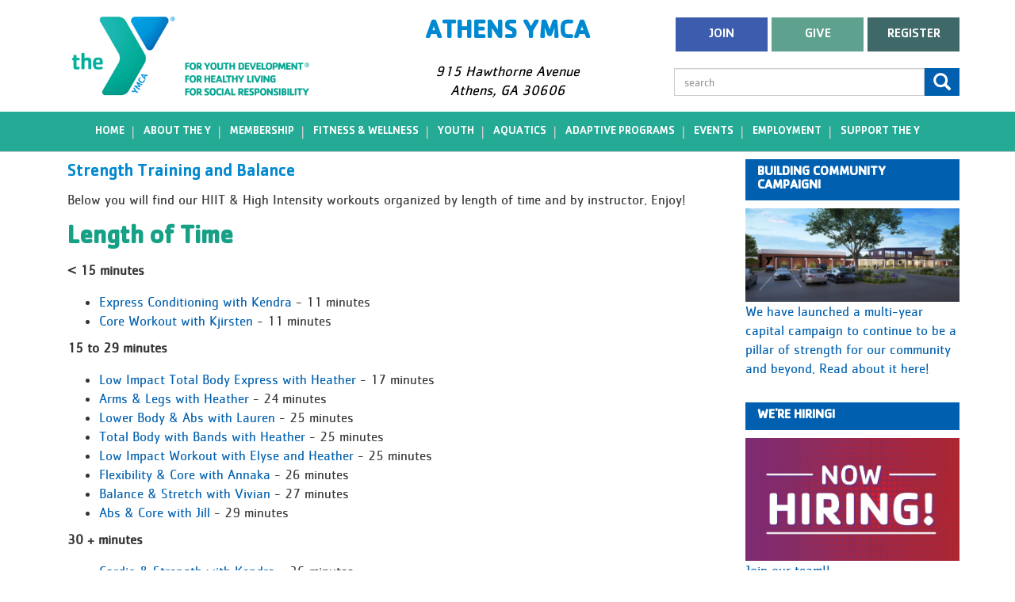

--- FILE ---
content_type: text/html; charset=utf-8
request_url: https://athensymca.org/strength-training-and-balance
body_size: 63884
content:

<!DOCTYPE html>

<html lang="en">

  <head>

    <meta http-equiv="X-UA-Compatible" content="IE=edge,chrome=1" />

    <meta charset="utf-8" />

    <title>Athens YMCA</title>

    <meta name="description" content="We serve the Athens area through programs designed for youth development, healthy living and social responsibility. The Y is for the entire community, and is open to everyone. We are here to serve you, your family and all of our communities while developing your spirit, mind and body. Welcome to our Y!" />

    <meta name="keywords" content="" />

        <meta name="viewport" content="width=device-width, initial-scale=1.0, maximum-scale=1.0" />



    <meta http-equiv="Content-Type" content="text/html; charset=utf-8" />



    <meta http-equiv="Content-Type" content="text/html; charset=UTF-8" />



    <meta http-equiv="X-UA-Compatible" content="IE=EDGE" />



    <link rel="shortcut icon" href="https://athensymca.org/uploads/favicon.ico" >



    <link href='https://fonts.googleapis.com/css?family=Open+Sans:300italic,400italic,600italic,700italic,800italic,400,300,600,700,800' rel='stylesheet' type='text/css'>


    <link rel="stylesheet" href="https://athensymca.org/library/assets/css/bootsnav.css">
    <link rel="stylesheet" href="https://athensymca.org/library/assets/css/bootstrap.min.css">
    <link rel="stylesheet" href="https://athensymca.org/library/assets/css/bootstrap-datetimepicker.min.css">
    <link rel="stylesheet" href="https://athensymca.org/library/assets/css/font-awesome.min.css">
    <link rel="stylesheet" href="https://athensymca.org/library/assets/css/jquery.countdown.css" />

    <link rel="stylesheet" href="https://athensymca.org/library/assets/css/style.css">
    <link rel="stylesheet" href="https://athensymca.org/library/assets/css/custom.css">

    <link rel="stylesheet" href="https://athensymca.org/library/assets/css/misc.css">



    


    


    <script src="https://athensymca.org/library/assets/js/vendor/modernizr-2.6.1-respond-1.1.0.min.js"></script>



    


        <!-- Google tag (gtag.js) -->
<script async src="https://www.googletagmanager.com/gtag/js?id=G-11X8VMSLKW"></script>
<script>
  window.dataLayer = window.dataLayer || [];
  function gtag(){dataLayer.push(arguments);}
  gtag('js', new Date());

  gtag('config', 'G-11X8VMSLKW');
</script>

<!-- Google tag (gtag.js) --><script async src="https://www.googletagmanager.com/gtag/js?id=G-YGEFYWL235"></script><script>
  window.dataLayer = window.dataLayer || [];
  function gtag(){dataLayer.push(arguments);}
  gtag('js', new Date());

  gtag('config', 'G-YGEFYWL235');
</script>


    
    

    <script src="https://athensymca.org/library/assets/js/vendor/jquery-1.11.0.min.js"></script>


  </head>







  <body>



  



  



  <header>



  <div id="main-header">



          <div class="container">



              <div class="row">



                  <div class="col-xs-12 col-md-4 col-sm-4">



                      <div class="logo">



                      	<a href="https://athensymca.org"><img src="https://athensymca.org/library/assets/images/ymca.png" class="logo" alt="">



                		 



                		</a>                   



                		 </div>



                  </div>

                  <div class="col-xs-12 col-md-4 col-sm-4">
                    <div class="logo-heading">
                        <span>ATHENS YMCA</span>
                        <address>915 Hawthorne Avenue<br />
Athens, GA 30606</address>
                    </div>
                  </div>

                     <div class="col-xs-12 col-md-4 col-sm-4">

                 <ul class="list-unstyled list-inline navbar-btns">
	<li class="btn btn-primary"><a href="https://operations.daxko.com/Online/Join.aspx?cid=5065" target="_blank">Join</a></li>
	<li class="btn btn-success"><a href="https://operations.daxko.com/Features/OnlineGiving/DonationDetails.aspx?cid=5065" target="_blank">Give</a></li>
	<li class="btn btn-default"><a href="https://operations.daxko.com/Online/Login.aspx?ReturnUrl=%2fOnline%2fMembership%2fmybalance.aspx%3fcid%3d5065&amp;cid=5065" target="_blank">register</a></li>
</ul>

                  



                <div id="imaginary_container"> 

							  

							   <form name="search_form" method="GET" class="search_form" action="https://athensymca.org/search">

							

							                <div class="input-group stylish-input-group">

							                <input id="search" type="text" class="form-control" placeholder="search" name="search"  />

							                <span class="input-group-addon">

							                <button type="submit">

							                <span class="glyphicon glyphicon-search"></span>

							                </button>  

							                </span>

							                </div>

							    </form>            

							   

							   </div>



              



              </div>



              </div>



          </div>



      </div>



<nav class="navbar navbar-default navbar-sticky bootsnav">



        <!-- Start Top Search -->



        <div class="top-search">



            <div class="container">



                <div class="input-group">



                    <span class="input-group-addon"><i class="fa fa-search"></i></span>



                    <input type="text" class="form-control" placeholder="Search">



                    <span class="input-group-addon close-search"><i class="fa fa-times"></i></span>



                </div>



            </div>



        </div>



        <!-- End Top Search -->







        <div class="container">            



   



            <!-- Start Header Navigation -->



            <div class="navbar-header">



                <button type="button" class="navbar-toggle" data-toggle="collapse" data-target="#navbar-menu" aria-expanded="true">



                    <i class="fa fa-bars"></i>

					<span>Menu</span>

                </button>



                <!--<a class="navbar-brand" href="https://athensymca.org"></a>-->



                           </div>



            <!-- End Header Navigation -->



            <!-- Collect the nav links, forms, and other content for toggling -->



          <div class="collapse navbar-collapse" id="navbar-menu">



            <ul class="nav navbar-nav navbar-right breadcrumb " data-in="fadeInDown" data-out="fadeOutUp">



                            <li><a href="https://athensymca.org">Home</a></li>



                             <li class="dropdown"><a href="javascript:void(0)" class="first-dropitem" >About the Y</a><a href="#" class="dropdown-toggle dropdown-icon"><i class="fa fa-caret-right dropdown-toggle dropdown-caret rotate" data-toggle="dropdown"></i></a><ul class="dropdown-menu animated fadeOutUp"><li class=""><a href="https://athensymca.org/why-the-y"  >whY the Y</a></li><li class=""><a href="https://athensymca.org/about-us"  >About Us</a></li><li class=""><a href="https://athensymca.org/welcome-from-ceo"  >Welcome from CEO</a></li><li class=""><a href="https://athensymca.org/board-of-directors"  >Board of Directors</a></li><li class=""><a href="https://athensymca.org/staff"  >Staff</a></li><li class=""><a href="https://athensymca.org/history"  >History</a></li><li class=""><a href="https://athensymca.org/news"  >News</a></li><li class=""><a href="https://athensymca.org/espanol"  >Athens YMCA en Español</a></li><li class=""><a href="https://athensymca.org/links-resources"  > Links & Resources</a></li></ul></li><li class="dropdown"><a href="javascript:void(0)" class="first-dropitem" >Membership</a><a href="#" class="dropdown-toggle dropdown-icon"><i class="fa fa-caret-right dropdown-toggle dropdown-caret rotate" data-toggle="dropdown"></i></a><ul class="dropdown-menu animated fadeOutUp"><li class=""><a href="https://athensymca.org/information-rates"  >Information & Rates</a></li><li class=""><a href="https://athensymca.org/financial-assistance"  >Financial Assistance</a></li><li class=""><a href="https://athensymca.org/child-watch"  >Child Watch</a></li><li class=""><a href="https://athensymca.org/corporate-partnerships"  >Corporate Partnerships</a></li><li class=""><a href="https://athensymca.org/faqs"  >FAQs</a></li><li class=""><a href="https://athensymca.org/forms"  >Forms</a></li></ul></li><li class="dropdown"><a href="javascript:void(0)" class="first-dropitem" >Fitness & Wellness</a><a href="#" class="dropdown-toggle dropdown-icon"><i class="fa fa-caret-right dropdown-toggle dropdown-caret rotate" data-toggle="dropdown"></i></a><ul class="dropdown-menu animated fadeOutUp"><li class=""><a href="https://athensymca.org/uploads/editor/files/2026%20January%20Fitness%20schedule.pdf"  target="_blank">Group Exercise Schedule</a></li><li class=""><a href="https://athensymca.org/personal-trainers"  >Personal Trainers</a></li><li class=""><a href="https://athensymca.org/health-wellness"  >Health & Wellness</a></li><li class=""><a href="https://athensymca.org/cancer-wellness"  >Cancer Wellness</a></li><li class=""><a href="https://athensymca.org/recovery-functional-wellness"  >Recovery Functional Wellness</a></li></ul></li><li class="dropdown"><a href="javascript:void(0)" class="first-dropitem" >Youth</a><a href="#" class="dropdown-toggle dropdown-icon"><i class="fa fa-caret-right dropdown-toggle dropdown-caret rotate" data-toggle="dropdown"></i></a><ul class="dropdown-menu animated fadeOutUp"><li class=""><a href="https://athensymca.org/day-camp"  >Day Camp</a></li><li class=""><a href="https://athensymca.org/specialty-camps"  >Specialty Camps</a></li><li class=""><a href="https://athensymca.org/holiday-camp"  >Holiday Camp</a></li><li class=""><a href="https://athensymca.org/spring"  >Spring Youth Programs</a></li><li class="dropdown"><a href="https://athensymca.org/winter" class="first-dropitem" >Winter Youth Programs</a><a href="#" class="dropdown-toggle dropdown-icon"><i class="fa fa-caret-right dropdown-toggle dropdown-caret rotate" data-toggle="dropdown"></i></a><ul class="dropdown-menu animated fadeOutUp"><li class=""><a href="https://athensymca.org/youth-athletic-program-calendar"  >Youth&Athletic Program Calendar</a></li></ul></li><li class=""><a href="https://athensymca.org/field-trips"  >Field Trips</a></li><li class=""><a href="https://athensymca.org/ayc"  >Residential Camp</a></li><li class=""><a href="https://athensymca.org/cap"  >Child Abuse Prevention </a></li><li class=""><a href="https://athensymca.org/basketball-training"  >Basketball Training</a></li></ul></li><li class="dropdown"><a href="javascript:void(0)" class="first-dropitem" >Aquatics</a><a href="#" class="dropdown-toggle dropdown-icon"><i class="fa fa-caret-right dropdown-toggle dropdown-caret rotate" data-toggle="dropdown"></i></a><ul class="dropdown-menu animated fadeOutUp"><li class=""><a href="https://athensymca.org/swim"  >Swim Lessons</a></li><li class=""><a href="https://athensymca.org/summer-swim"  >Summer Swim</a></li><li class=""><a href="https://athensymca.org/private-lessons"  >Private Lessons</a></li><li class=""><a href="https://athensymca.org/lifeguard"  >Lifeguard</a></li><li class=""><a href="https://athensymca.org/cpr"  >CPR</a></li><li class=""><a href="https://athensymca.org/pool-faq"  >Pool FAQ</a></li><li class=""><a href="https://athensymca.org/uploads/editor/files/Copy%20of%20Pool%20Schedule.pdf"  target="_blank">Schedule</a></li><li class=""><a href="https://athensymca.org/safety-around-water"  >Safety Around Water</a></li></ul></li><li class="dropdown"><a href="https://athensymca.org/adaptive-programs" class="first-dropitem" >Adaptive Programs </a><a href="#" class="dropdown-toggle dropdown-icon"><i class="fa fa-caret-right dropdown-toggle dropdown-caret rotate" data-toggle="dropdown"></i></a><ul class="dropdown-menu animated fadeOutUp"><li class=""><a href="https://athensymca.org/music-therapy"  >Music Therapy</a></li><li class=""><a href="https://athensymca.org/sunshine-studio"  target="_blank">Sunshine Studio</a></li><li class=""><a href="https://athensymca.org/adaptive-swim"  >Adaptive Swim</a></li></ul></li><li class="dropdown"><a href="javascript:void(0)" class="first-dropitem" >Events</a><a href="#" class="dropdown-toggle dropdown-icon"><i class="fa fa-caret-right dropdown-toggle dropdown-caret rotate" data-toggle="dropdown"></i></a><ul class="dropdown-menu animated fadeOutUp"><li class=""><a href="https://athensymca.org/christmas-bingo"  >Christmas Bingo</a></li><li class=""><a href="https://athensymca.org/holiday-hours"  >Holiday Hours</a></li></ul></li><li class="dropdown"><a href="javascript:void(0)" class="first-dropitem" >Employment</a><a href="#" class="dropdown-toggle dropdown-icon"><i class="fa fa-caret-right dropdown-toggle dropdown-caret rotate" data-toggle="dropdown"></i></a><ul class="dropdown-menu animated fadeOutUp"><li class=""><a href="https://athensymca.org/jobs"  >Employment Opportunities</a></li><li class=""><a href="https://athensymca.org/volunteer"  >Volunteer Opportunities</a></li></ul></li><li class="dropdown"><a href="javascript:void(0)" class="first-dropitem" >Support the Y</a><a href="#" class="dropdown-toggle dropdown-icon"><i class="fa fa-caret-right dropdown-toggle dropdown-caret rotate" data-toggle="dropdown"></i></a><ul class="dropdown-menu animated fadeOutUp"><li class=""><a href="https://athensymca.org/building-community-campaign"  >Building Community Capital Campaign</a></li><li class=""><a href="https://athensymca.org/annual-campaign"  >Annual Campaign</a></li><li class=""><a href="https://athensymca.org/honor-memorial-gifts"  >Honor & Memorial Gifts</a></li><li class=""><a href="https://athensymca.org/jittery-joe-s"  >Jittery Joe's</a></li><li class=""><a href="https://athensymca.org/membership-round-up"  >Membership Round Up</a></li><li class=""><a href="https://athensymca.org/planned-giving"  >Planned Giving</a></li></ul></li>  


                         </ul>



            </div><!-- /.navbar-collapse -->



        </div>   







          </nav>



   



</header>








     

 <div class="page-section">

           <div class="container">

              <div class="row">

                  <div class="col-md-12">
    

                    <div class="col-md-9">
                    
                    

                        
                        <h1 class="center page_heading">Strength Training and Balance </h1>

                        
                        <p>Below you will find our HIIT &amp; High Intensity workouts organized by length of time and by instructor. Enjoy!</p>

<h2><span style="color:#16a085;">Length of Time</span></h2>

<p><b>&lt; 15 minutes</b></p>

<ul>
	<li><a href="https://vimeo.com/400299039">Express Conditioning with Kendra</a>&nbsp;- 11 minutes</li>
	<li><a href="https://vimeo.com/405179981">Core Workout with Kjirsten&nbsp;</a>- 11 minutes</li>
</ul>

<p><strong>15 to 29&nbsp;minutes</strong></p>

<ul>
	<li><a href="https://vimeo.com/397490087">Low Impact Total Body Express with Heather</a>&nbsp;- 17&nbsp;minutes</li>
	<li><a href="https://vimeo.com/413126002">Arms &amp; Legs with Heather</a> - 24 minutes</li>
	<li><a href="https://vimeo.com/398401333">Lower Body &amp; Abs with Lauren</a>&nbsp;- 25 minutes</li>
	<li><a href="https://vimeo.com/400694317">Total Body with Bands with Heather</a>&nbsp;- 25 minutes</li>
	<li><a href="https://vimeo.com/425844549">Low Impact Workout with Elyse and Heather</a> - 25 minutes</li>
	<li><a href="https://vimeo.com/401079619">Flexibility &amp; Core with Annaka</a>&nbsp;- 26 minutes</li>
	<li><a href="https://vimeo.com/400068754">Balance &amp; Stretch with Vivian</a>&nbsp;- 27 minutes</li>
	<li><a href="https://vimeo.com/398053596">Abs &amp; Core with Jill</a>&nbsp;- 29 minutes</li>
</ul>

<p><strong>30 + minutes</strong></p>

<ul>
	<li><a href="https://vimeo.com/407237714">Cardio &amp; Strength with Kendra</a>&nbsp;- 36 minutes</li>
	<li><a href="https://vimeo.com/400331404">Step Interval with Weights with Elyse</a>&nbsp;- 37 minutes</li>
	<li><a href="https://vimeo.com/402299964">Flexibility &amp; Core #2 with Annaka</a>&nbsp;- 37 minutes</li>
	<li><a href="https://vimeo.com/397553209">Interval Weight Training with Elyse</a>&nbsp;- 38 minutes</li>
	<li><a href="https://vimeo.com/413243602">Stair Workout with Kendra</a> - 39 minutes</li>
	<li><a href="https://vimeo.com/456297572">Weights &amp; Cardio with Elyse</a>&nbsp;- 47 minutes</li>
	<li><a href="https://vimeo.com/516348550">Low Impact Cardio Strength Class with Elyse</a>&nbsp;- 59 minutes</li>
</ul>

<h2><font color="#16a085">Instructor</font></h2>

<p><strong>Annaka</strong></p>

<ul>
	<li><a href="https://vimeo.com/401079619">Flexibility &amp; Core with Annaka</a>&nbsp;- 26 minutes</li>
	<li><a href="https://vimeo.com/402299964">Flexibility &amp; Core #2 with Annaka</a>&nbsp;- 37 minutes</li>
</ul>

<p><strong>Elyse</strong></p>

<ul>
	<li><a href="https://vimeo.com/425844549">Low Impact Workout with Elyse and Heather</a> - 25 minutes</li>
	<li><a href="https://vimeo.com/400331404">Step Interval with Weights with Elyse</a>&nbsp;- 37 minutes</li>
	<li><a href="https://vimeo.com/397553209">Interval Weight Training with Elyse</a>&nbsp;- 38 minutes</li>
	<li><a href="https://vimeo.com/456297572">Weights &amp; Cardio with Elyse</a>&nbsp;- 47 minutes</li>
	<li><a href="https://vimeo.com/516348550">Low Impact Cardio Strength Class with Elyse</a>&nbsp;- 59 minutes</li>
</ul>

<p><strong>Heather</strong></p>

<ul>
	<li><a href="https://vimeo.com/397490087">Low Impact Total Body Express with Heather</a>&nbsp;- 17&nbsp;minutes</li>
	<li><a href="https://vimeo.com/413126002">Arms &amp; Legs with Heather</a> - 24 minutes</li>
	<li><a href="https://vimeo.com/400694317">Total Body with Bands with Heather</a>&nbsp;- 25 minutes</li>
	<li><a href="https://vimeo.com/425844549">Low Impact Workout with Elyse and Heather</a> - 25 minutes</li>
</ul>

<p><strong>Jill</strong></p>

<ul>
	<li><a href="https://vimeo.com/398053596">Abs &amp; Core with Jill</a>&nbsp;- 29 minutes</li>
</ul>

<p><strong>Kendra</strong></p>

<ul>
	<li><a href="https://vimeo.com/400299039">Express Conditioning with Kendra</a>&nbsp;- 11 minutes</li>
	<li><a href="https://vimeo.com/407237714">Cardio &amp; Strength with Kendra</a>&nbsp;- 36 minutes</li>
	<li><a href="https://vimeo.com/413243602">Stair Workout with Kendra</a> - 39 minutes</li>
</ul>

<p><strong>Kjirsten</strong></p>

<ul>
	<li><a href="https://vimeo.com/405179981">Core Workout with Kjirsten&nbsp;</a>- 11 minutes</li>
</ul>

<p><strong>Lauren</strong></p>

<ul>
	<li><a href="https://vimeo.com/398401333">Lower Body &amp; Abs with Lauren</a>&nbsp;- 25 minutes</li>
</ul>

<p><strong>Vivian</strong></p>

<ul>
	<li><a href="https://vimeo.com/400068754">Balance &amp; Stretch with Vivian</a>&nbsp;- 27 minutes</li>
</ul>

                    </div>
                    
                    

              	<div class="col-md-3 no-right-padding">
          <div class="side-bar">
				<div class="side-bar-container side-bar-first"><h4>Building Community Campaign!</h4><div class="side-bar-content">                      <img alt="Building Community Campaign!" class="img-responsive" src="https://athensymca.org/uploads/block_images/block_b8de87940a401f8ea4fc54f48e6d45d7.png">
                    <p><a href="https://athensymca.org/building-community-campaign">We have launched a multi-year capital campaign to continue to be a pillar of strength for our community and beyond. Read about it here!</a></p>
</div></div><div class="side-bar-container side-bar-last"><h4>We're Hiring!</h4><div class="side-bar-content">                      <img alt="We're Hiring!" class="img-responsive" src="https://athensymca.org/uploads/block_images/block_a16a668a70f4bf004fdeca09a3d835aa.png">
                    <p><a href="/jobs">Join our team!!</a></p>
                      <a class="alignright" href="https://athensymca.org/jobs">Read More</a>
                    </div></div>		  </div>
    </div> 		 
              
              

            </div>

        </div>

     </div>

     




   </div>

         



    






<footer>



	<div class="container">



		<div class="row">



		


			<div class="col-sm-3">



				<div class="footer-address">



					<h3><strong>Contact</strong></h3>



					<address>915 Hawthorne Ave<br />
Athens, GA 30606<br />
<a href="tel:(706) 543-6596">(706) 543-6596</a></address>

<address><img alt="" src="https://athensymca.org/uploads/editor/images/image002.png" style="width: 135px; height: 135px;" /></address>



				</div>



			</div>



			


			


			<div class="col-sm-3">



				<div class="footer-address">



					<h3><strong>Opening Hours</strong></h3>



					<p><span style="color:#ffffff;">Monday - Friday: 6 am - 9 pm<br />
Saturday: 8 am - 5 pm<br />
Sunday: Closed</span></p>
 



				</div>



			</div>



			


			


			<div class="col-sm-3">



				<div class="footer-list">



					<h3><strong>Help Link</strong></h3>



					<ul class="list-unstyled">
	<li><a href="information-rates">Membership</a></li>
	<li><a href="/swim">Aquatics</a></li>
	<li><a href="/winter">Youth &amp; Athletics</a></li>
	<li><a href="/group-exercise">Fitness Schedule</a></li>
	<li><a href="contact">Contact Us</a></li>
	<li><a href="/forms">Forms</a></li>
</ul>



				</div>



			</div>



			


			<div class="col-md-3">



						<div class="more-info">



						<h3><strong>News Letter</strong></h3>



						<p>Enter your e-mail and subscribe to our newsletter.</p>



						<form class="newsletterForm" id="newsletterForm" method="POST">
							<div class="input-group">
							
							<input type="email" required="required" name="email" id="newsletter_email_id" placeholder="Email Address" class="form-control">
							</div>

							 <div class="contact_form_group form-group">

                        <p>Verification Code</p>

                        <input type="text" maxlength="6" name="captcha" id="captcha">

                        <div id="captchaimage">

                        <img src="https://athensymca.org/library/captcha/images/image.php?1768991917" width="132" height="46" alt="Captcha image">

                        </div>

                        <a href="javascript:" id="refreshimg" title="Click to refresh image">Reload Image</a> 

                      </div>  

                            <span class="input-group-btn">
								<button name="subscribe" type="submit" class="btn btn-primary"><i class="fa fa-envelope color-white"></i>Subscribe!</button>
							</span>
                            
						</form>    



						<div id="result-newsletter"></div>                                 



						</div>



					</div>



		</div>



	</div>



	<div class="bottom-footer">



			<div class="container">



				<div class="col-md-6 copy"><p>Copyright &copy; 2026 Athens YMCA. All Rights Reserved.</p></div>



				<div class="col-md-6 power"><p>Powered by <a href="http://facewebsites.com" target="_blank">Face Websites</a></p></div>



			</div>



		</div>



</footer>



		  



<a href="#" id="scrolltoup"><i class="fa fa-chevron-up" aria-hidden="true"></i></a>	 

        <script src="https://athensymca.org/library/assets/js/vendor/jquery.gmap3.min.js"></script>
        <script src="https://athensymca.org/library/assets/js/plugins.js"></script>
        <script src="https://athensymca.org/library/assets/js/bootstrap.js"></script>
        <script src="https://athensymca.org/library/assets/js/bootsnav.js"></script>
        <script src="https://athensymca.org/library/assets/js/bootstrap-datetimepicker.min.js"></script>
        <script src="https://athensymca.org/library/assets/js/jquery.validate.js"></script> 
        <script src="https://athensymca.org/library/assets/js/additional-methods.min.js"></script>


        <script type="text/javascript">
        		 $(document).ready(function() {
        		 	$(window).scroll(function(){
			            if ($(this).scrollTop() > 100) {
			                $('#scrolltoup').fadeIn();
			            } else {
			                $('#scrolltoup').fadeOut();
			            }
			        }); 
			 
			        $('#scrolltoup').click(function(){
			            $("html, body").animate({ scrollTop: 0 }, 600);
			            return false;
			        });
			      
			    });

        	</script>



         



        


        


         <script>



		$(document).ready(function () {



		  if($(window).width() >= 768){	



			$('.navbar .dropdown').hover(function () {



			        $(this).find('.dropdown-menu').first().stop(true, true).slideDown(150);



			    }, function () {



			        $(this).find('.dropdown-menu').first().stop(true, true).slideUp(105)



			    });



		}



		});



		</script>







		



		<!-- Member Login Popup Start-->



		  <div class="modal fade in" id="Member_login_model" role="dialog">



		  	<form method="post" id="member_login_form">



		    <div class="modal-dialog">



		      <div class="modal-content">



		        <div class="modal-header">



		          <button type="button" class="close" data-dismiss="modal">×</button>



		          <h4 class="modal-title">Member Login</h4>



		        </div>



		        <div class="modal-body">



		          <div class="col-sm-6 form-group">



	                  <div>



	                    <input placeholder="User Name" class="form-control" name="member_username_login" id="member_username_login" type="text">



	                  </div>



	              </div>



	              <div class="col-sm-6 form-group">



	                  <div>



	                    <input placeholder="Password" class="form-control" name="member_password_login" id="member_password_login" type="Password">



	                  </div>



	              </div>



	              <div class="col-sm-12 form-group error_class" id="member_login_error">



	                  



	              </div>



              <div class="col-sm-4 form-group">



                	<input name="submit" value="Login" type="submit" class="submit-input">



              </div>



              <div class="col-sm-4 form-group">



                	<a class="btn btn-default" href="javascript:" id="member_forgot_password_model_open">Forgot Password</a>



              </div>



              



              



		        </div>



		        <div class="modal-footer">



		          <button type="button" class="btn btn-default" data-dismiss="modal">Close</button>



		        </div>



		      </div>



		      



		    </div>



		    </form>



		  </div>







		  <script type="text/javascript">



			$(function(){



					//$('#Member_login_model').modal('show');



					$('#member_login_form').validate({



			          errorElement: 'div',



			          errorClass: 'error-class',



			          focusInvalid: false,



			          ignore: [],







			          rules: {



			            member_username_login: {



			              required: true



			            },



			            member_password_login: {



			              required: true



			            }



			            



			          },



			      



			          messages: {



			           



			            



			          },



			      



			      



			          highlight: function (e) {



			            $(e).closest('.form-group').removeClass('has-info').addClass('has-error');



			          },



			      



			          success: function (e) {



			            $(e).closest('.form-group').removeClass('has-error');//.addClass('has-info');



			            $(e).remove();



			          },



			      



			          errorPlacement: function (error, element) {



			            if(element.is('input[type=checkbox]') || element.is('input[type=radio]')) {



			              var controls = element.closest('div[class*="col-"]');



			              if(controls.find(':checkbox,:radio').length > 1) controls.append(error);



			              else error.insertAfter(element.nextAll('.lbl:eq(0)').eq(0));



			            }



			            else if(element.is('.select2')) {



			              error.insertAfter(element.siblings('[class*="select2-container"]:eq(0)'));



			            }



			            else if(element.is('.chosen-select')) {



			              error.insertAfter(element.siblings('[class*="chosen-container"]:eq(0)'));



			            }



			            else error.insertAfter(element.parent());



			          },



			      







			          invalidHandler: function (form) {



			          },



			          submitHandler: function(form) {







			          		var member_username=$('#member_username_login').val();



			          		var member_password=$('#member_password_login').val();



					        $.ajax({



				                method:'POST',



				                url:'https://athensymca.org/library/ajax/member_operations.php',



				                data:{member_username:member_username,member_password:member_password,opt:'login'}



				              }).success(function(msg){



				               



				                if(msg!='')



				                {



				                 if(msg=='valid_member')



				                 	location.reload();



				                 else if(msg=='exipired')



				                 	window.location.href = 'https://athensymca.org/member-expired';



				                 else if(msg=='invalid_member')



				                 	$('#member_login_error').html("Invalid User Name and Password");



				                }else



				                {



				                	$('#member_login_error').html("Invalid User Name and Password");



				                }



				             });







					    }



			        });



				});



		</script>



		  



		<!-- Member Login Popup End-->







		<!-- Member Forget Password Popup Start-->



		  <div class="modal fade in" id="Member_forgot_password_model" role="dialog">



		  	<form method="post" id="member_forgot_password_form">



		    <div class="modal-dialog">



		      <div class="modal-content">



		        <div class="modal-header">



		          <button type="button" class="close" data-dismiss="modal">×</button>



		          <h4 class="modal-title">Forget Password</h4>



		        </div>



		        <div class="modal-body">



		          <div class="col-sm-6 form-group">



	                  <div>



	                    <input placeholder="User Name" class="form-control" name="member_username_forgot" id="member_username_forgot" type="text">



	                  </div>



	              </div>



	              



	              <div class="col-sm-12 form-group error_class" id="member_forgot_error">



	                  



	              </div>



              <div class="col-sm-4 form-group">



                	<input name="submit" value="Reset Password" type="submit" class="submit-input">



              </div>



              <div class="col-sm-4 form-group">



                	<a class="btn btn-default" href="javascript:" id="member_login_model_open">Login</a>



              </div>



              



              



		        </div>



		        <div class="modal-footer">



		          <button type="button" class="btn btn-default" data-dismiss="modal">Close</button>



		        </div>



		      </div>



		      



		    </div>



		    </form>



		  </div>







		  <script type="text/javascript">



			$(function(){







				$('#member_forgot_password_model_open').click(function(){



					$('.modal').modal('hide');



					$('#Member_forgot_password_model').modal('show');



				});



				



				$('#member_login_model_open').click(function(){



					$('.modal').modal('hide');



					$('#Member_login_model').modal('show');



				});



					$('#member_forgot_password_form').validate({



			          errorElement: 'div',



			          errorClass: 'error-class',



			          focusInvalid: false,



			          ignore: [],







			          rules: {



			            member_username_forgot: {



			              required: true



			            }



			            



			          },



			      



			          messages: {



			           



			            



			          },



			      



			      



			          highlight: function (e) {



			            $(e).closest('.form-group').removeClass('has-info').addClass('has-error');



			          },



			      



			          success: function (e) {



			            $(e).closest('.form-group').removeClass('has-error');//.addClass('has-info');



			            $(e).remove();



			          },



			      



			          errorPlacement: function (error, element) {



			            if(element.is('input[type=checkbox]') || element.is('input[type=radio]')) {



			              var controls = element.closest('div[class*="col-"]');



			              if(controls.find(':checkbox,:radio').length > 1) controls.append(error);



			              else error.insertAfter(element.nextAll('.lbl:eq(0)').eq(0));



			            }



			            else if(element.is('.select2')) {



			              error.insertAfter(element.siblings('[class*="select2-container"]:eq(0)'));



			            }



			            else if(element.is('.chosen-select')) {



			              error.insertAfter(element.siblings('[class*="chosen-container"]:eq(0)'));



			            }



			            else error.insertAfter(element.parent());



			          },



			      







			          invalidHandler: function (form) {



			          },



			          submitHandler: function(form) {







			          		var member_username=$('#member_username_forgot').val();



					        $.ajax({



				                method:'POST',



				                url:'https://athensymca.org/library/ajax/member_operations.php',



				                data:{member_username:member_username,opt:'forgot'}



				              }).success(function(msg){



				               



				                if(msg!='')



				                {



				                 if(msg=='mail_sent')



				                 	$('#member_forgot_error').html("Password Recovery link sent to your Registered Email");



				                 else if(msg=='exipired')



				                 	window.location.href = 'https://athensymca.org/member-expired';



				                 else if(msg=='invalid_member')



				                 	$('#member_forgot_error').html("Invalid User Name");



				                }else



				                {



				                	$('#member_forgot_error').html("Invalid User Name");



				                }



				             });







					    }



			        });
			        
			        $('#newsletterForm').validate({


			          errorElement: 'div',

			          errorClass: 'error-class',
			          focusInvalid: false,
			          ignore: [],
			          rules: {

			            email: {

                            required: true,

              email:true

            },



          captcha: {

            required: true,

            remote: "https://athensymca.org/library/captcha/process.php"

          }

			          },

			         messages: {

           

            captcha: "Invalid Captcha"

            

          },


			          highlight: function (e) {

			            $(e).closest('.form-group').removeClass('has-info').addClass('has-error');

			          },

			          success: function (e) {

			            $(e).closest('.form-group').removeClass('has-error');//.addClass('has-info');

			            $(e).remove();

			          },

			          errorPlacement: function (error, element) {

			            if(element.is('input[type=checkbox]') || element.is('input[type=radio]')) {

			              var controls = element.closest('div[class*="col-"]');

			              if(controls.find(':checkbox,:radio').length > 1) controls.append(error);

			              else error.insertAfter(element.nextAll('.lbl:eq(0)').eq(0));

			            }else if(element.is('.select2')) {
			                
			              error.insertAfter(element.siblings('[class*="select2-container"]:eq(0)'));

			            } else if(element.is('.chosen-select')) {

			              error.insertAfter(element.siblings('[class*="chosen-container"]:eq(0)'));
			            }
			            
			            else error.insertAfter(element.parent());

			          },

			          invalidHandler: function (form) {


			          },

			          submitHandler: function(form) {

			          		 var email_id=$('#newsletter_email_id').val();

					        $.ajax({

				                method:'POST',

				                url:'https://athensymca.org/library/ajax/newsletter-subscription.php',

				                 data:{email:email_id}

				              }).success(function(msg){

				                if(msg!='')
				                {

				                 $('#result-newsletter').html(msg);
				                 
				                 $("#captchaimage").load("https://athensymca.org/library/captcha/image_req.php");
				                  $('#newsletter_email_id').val('');
				                   $('#captcha').val('');

				                } 

				             });

					    }



			        });



				});



		</script>



		<script type="text/javascript">
		
		 $("#refreshimg").click(function(){

        $("#captchaimage").load("https://athensymca.org/library/captcha/image_req.php");

        return false;

      });

			$(".rotate").click(function(){

				 $(this).toggleClass("down")  ; 

				})

</script>  



		<!-- Member Forget Password Popup End-->
		
			<script src="https://athensymca.org/library/assets/js/jquery.countdown.js"></script> 
                                                                                                                
				<script type="text/javascript"> 
                            $(document).ready(function(){
                            	var note = $('#note'),
                            	//ts = new Date(2020, 4, 26, 7, 50, 0),
                            	ts = new Date(2021, 4, 25, 0, 0, 0),
                            	newYear = true;
                            	//note: date format is year , month, date but month starts from 0 as jan , hour, min, sec 
                            	if((new Date()).getTime() > ts){
                            		 ts = (new Date()).getTime() + 10*24*60*60*1000;
                            		 newYear = false;
                            		}
                            		if(newYear)
                            		{
                            			
                            			$('#countdown').countdown({
                            				 timestamp	: ts,
                            				 callback	: function(days, hours, minutes, seconds){
                            				 	var message = "";
                            				 	 message += days + " day" + ( days==1 ? '':'s' ) + ", ";
                            				 	  message += hours + " hour" + ( hours==1 ? '':'s' ) + ", ";
                            				 	  message += minutes + " minute" + ( minutes==1 ? '':'s' ) + " and ";
                            				 	  message += seconds + " second" + ( seconds==1 ? '':'s' ) + " <br />";
                            				 	  note.html(message);
                            				 	}
                            			});
                            		}
                            	});
                            	 </script>




<script src="https://www.google.com/recaptcha/api.js?onload=CaptchaCallback&render=explicit" async defer></script>
<script>

     var recaptcha3;   
     var CaptchaCallback = function() {
       //Render the recaptcha1 on the element with ID "recaptcha1"
       recaptcha3 = grecaptcha.render('recaptcha3', {
         'sitekey' : '6LfeIOUpAAAAAM6jc-WM4MjYMy6thEAlVCuBYY_Q', //Replace this with your Site key
         'theme' : 'light'
       });     
};


</script>
     <script src="https://webadmin.facewebsites.com/dashboard/library/assets/js/jquery.maskedinput.min.js"></script>
<script type="text/javascript">

      $(function(){



        $('#comments').keypress(function(event) {

            if (event.keyCode == 13) {

                event.preventDefault();

            }

        });

       
        $.mask.definitions['~']='[+-]';
        $('#phone').mask('(999) 999-9999');
        $.mask.definitions['~']='[+-]';
        $('#em_number').mask('(999) 999-9999');

        

      $("#refreshimg").click(function(){

        $("#captchaimage").load("https://athensymca.org/library/captcha/image_req.php");

        return false;

      });


        jQuery.validator.addMethod("newphone", function (phone_number, element) {
          phone_number = phone_number.replace(/\s+/g, "");
          return this.optional(element) || phone_number.length > 9 && phone_number.match(/^(\+?1-?)?(\([2-9]\d{2}\)|[2-9]\d{2})-?[2-9]\d{2}-?\d{4}$/);
        }, "Please specify a valid phone number");


        jQuery.validator.addMethod("email", function (value, element) {

          return /^\w+([\.-]?\w+)*@\w+([\.-]?\w+)*(\.\w{2,3})+$/.test(value);

        }, "Enter a valid Email address.");

        

        

            

        $('#validation-fin-form').validate({

          errorElement: 'div',

          errorClass: 'error-class',

          focusInvalid: false,

          ignore: [],



          rules: {

           

            email: {

           

              email:true

            },
            phone: {
              newphone:true
            },
            

           



          captcha: {

            required: true,

            remote: "https://athensymca.org/library/captcha/process.php"

          }

            

          },

      

          messages: {

           

            captcha: "Invalid Captcha"

            

          },

      

      

          highlight: function (e) {

            $(e).closest('.form_group').removeClass('has-info').addClass('has-error');

          },

      

          success: function (e) {

            $(e).closest('.form_group').removeClass('has-error').addClass('has-info');

            $(e).remove();

          },

      

          errorPlacement: function (error, element) {

            if(element.is('input[type=checkbox]') || element.is('input[type=radio]')) {

              var controls = element.closest('div[class*="col-"]');

              if(controls.find(':checkbox,:radio').length > 1) controls.append(error);

              else error.insertAfter(element.nextAll('.lbl:eq(0)').eq(0));

            }

            else if(element.is('.select2')) {

              error.insertAfter(element.siblings('[class*="select2-container"]:eq(0)'));

            }

            else if(element.is('.chosen-select')) {

              error.insertAfter(element.siblings('[class*="chosen-container"]:eq(0)'));

            }

            else error.insertAfter(element.parent());

          },

      



          invalidHandler: function (form) {

          }

        });

       }); 

    </script>

<script type="text/javascript">

      $(function(){



        $('#comments').keypress(function(event) {

            if (event.keyCode == 13) {

                event.preventDefault();

            }

        });

     

        

      $("#refreshimg").click(function(){

        $("#captchaimage").load("https://athensymca.org/library/captcha/image_req.php");

        return false;

      });


        jQuery.validator.addMethod("newphone", function (phone_number, element) {
          phone_number = phone_number.replace(/\s+/g, "");
          return this.optional(element) || phone_number.length > 9 && phone_number.match(/^(\+?1-?)?(\([2-9]\d{2}\)|[2-9]\d{2})-?[2-9]\d{2}-?\d{4}$/);
        }, "Please specify a valid phone number");


        jQuery.validator.addMethod("email", function (value, element) {

          return /^\w+([\.-]?\w+)*@\w+([\.-]?\w+)*(\.\w{2,3})+$/.test(value);

        }, "Enter a valid Email address.");

        

        

            

        $('#validation-form').validate({

          errorElement: 'div',

          errorClass: 'error-class',

          focusInvalid: false,

          ignore: [],



          rules: {

           

            email: {

           

              email:true

            },
            phone: {
              newphone:true
            },
            

           



          captcha: {

            required: true,

            remote: "https://athensymca.org/library/captcha/process.php"

          }

            

          },

      

          messages: {

           

            captcha: "Invalid Captcha"

            

          },

      

      

          highlight: function (e) {

            $(e).closest('.form-group').removeClass('has-info').addClass('has-error');

          },

      

          success: function (e) {

            $(e).closest('.form-group').removeClass('has-error');//.addClass('has-info');

            $(e).remove();

          },

      

          errorPlacement: function (error, element) {

            if(element.is('input[type=checkbox]') || element.is('input[type=radio]')) {

              var controls = element.closest('div[class*="col-"]');

              if(controls.find(':checkbox,:radio').length > 1) controls.append(error);

              else error.insertAfter(element.nextAll('.lbl:eq(0)').eq(0));

            }

            else if(element.is('.select2')) {

              error.insertAfter(element.siblings('[class*="select2-container"]:eq(0)'));

            }

            else if(element.is('.chosen-select')) {

              error.insertAfter(element.siblings('[class*="chosen-container"]:eq(0)'));

            }

            else error.insertAfter(element.parent());

          },

      



          invalidHandler: function (form) {

          }

        });

       }); 

    </script>


<script type="text/javascript">

      $(function(){
        $('#comments').keypress(function(event) {
            if (event.keyCode == 13) {
                event.preventDefault();
            }
        });     



      $("#refreshimg").click(function(){
        $("#captchaimage").load("https://athensymca.org/library/captcha/image_req.php");
        return false;
      });


       $('input[name="donation"]:radio').change(function(){
        
        if($(this).val()=="Continue")
        {
          $("#donation_cnt").css("display","block");

        } else {
          $("#donation_cnt").css("display","none");
        }

      });



        jQuery.validator.addMethod("email", function (value, element) {
          return /^\w+([\.-]?\w+)*@\w+([\.-]?\w+)*(\.\w{2,3})+$/.test(value);
        }, "Enter a valid Email address.");
        
        jQuery.validator.addMethod("fnameRegex", function(value, element) {
              return this.optional(element) || /^[a-z\\s]+$/i.test(value);
          }, "Name must contain only Alphabets");    
        

        jQuery.validator.addMethod("nameRegex", function(value, element) {
              return this.optional(element) || /^[a-z0-9.,\ \s]+$/i.test(value);
          }, "Message must contain only Alphabets, Numbers &  Space");    
        
          jQuery.validator.addMethod("newphone", function (phone_number, element) {
          phone_number = phone_number.replace(/\s+/g, "");
          return this.optional(element) || phone_number.length > 9 && phone_number.match(/^(\+?1-?)?(\([2-9]\d{2}\)|[2-9]\d{2})-?[2-9]\d{2}-?\d{4}$/);
        }, "Please specify a valid phone number");

        var badwordlist = new Array("blue", "Blue", "BLUE","ASS", "drugs", "aciphex", "nude","porn","Porn","POrn","PORn","PORN","homosexual","Homosexual","HomoSexual");

       jQuery.validator.addMethod("badWord", function(value) {
           return !new RegExp(badwordlist.join('|')).test(value);
       }, "Please remove bad words.");
       
            

        $('#validation-member-change-form').validate({

          errorElement: 'div',

          errorClass: 'error-class',

          focusInvalid: false,

          ignore: [],



          rules: {

           

           first_name: {
              required:true,
              fnameRegex:true,
              badWord:true
            },
            last_name: {
              fnameRegex:true,
              badWord:true
            },
            email: {
              required: true,
              badWord:true,
              email:true
            },     
            phone: {
              newphone:true
            }, 
            

           



          captcha: {

            required: true,

            remote: "https://athensymca.org/library/captcha/process.php"

          }

            

          },

      

          messages: {

           

            captcha: "Invalid Captcha"

            

          },

      

      

          highlight: function (e) {

            $(e).closest('.form-group').removeClass('has-info').addClass('has-error');

          },

      

          success: function (e) {

            $(e).closest('.form-group').removeClass('has-error');//.addClass('has-info');

            $(e).remove();

          },

      

          errorPlacement: function (error, element) {

            if(element.is('input[type=checkbox]') || element.is('input[type=radio]')) {

              var controls = element.closest('div[class*="col-"]');

              if(controls.find(':checkbox,:radio').length > 1) controls.append(error);

              else error.insertAfter(element.nextAll('.lbl:eq(0)').eq(0));

            }

            else if(element.is('.select2')) {

              error.insertAfter(element.siblings('[class*="select2-container"]:eq(0)'));

            }

            else if(element.is('.chosen-select')) {

              error.insertAfter(element.siblings('[class*="chosen-container"]:eq(0)'));

            }

            else error.insertAfter(element.parent());

          },

      



          invalidHandler: function (form) {

          }

        });

       }); 

    </script>












    <script>

       $(document).ready(function() {
       $('.add_more_training_Ceritication').click(function(e){ 
           e.preventDefault();
               $('.training_Ceritication_div').append('<div  class="add_more_training_Ceritication_div"><hr><p>COURSE&nbsp;<input name="TRAINING_COURSE[]" class="contact_con_input_control" type="text" /></p><p>DATE&nbsp;<input name="TRAINING_DATE[]" class="contact_con_input_control datepicker" type="text" /></p><a href="#" class="btn btn-sm btn-primary remove_training_Ceritication" style="margin-left:10px;">Remove</a></div>'); //add input field
       });  
       $('.training_Ceritication_div').on("click",".remove_training_Ceritication", function(e){
           e.preventDefault(); $(this).parent('div').remove(); x--;
       })

       $('.add_more_PREVIOUS_EMPLOYERS').click(function(e){ 
           e.preventDefault();
               $('.PREVIOUS_EMPLOYERS_div').append('<div  class="add_more_PREVIOUS_EMPLOYERS_div"><hr><p>COMPANY <input class="contact_con_input_control" name="COMPANY[]" type="text" /></p><p>POSITION <input name="POSITION[]" class="contact_con_input_control" type="text" /></p><p>DATES OF EMPLOYMENT <input name="DATE_EMPLOYMENT[]" class="contact_con_input_control datepicker" type="text" /></p><p>SUPERVISOR <input name="SUPERVISOR[]" class="contact_con_input_control" type="text" /></p><p>PHONE # <input name="EMPLOYER_PHONE[]" class="contact_con_input_control" type="text" /></p><p>REASON FOR LEAVING <input name="REASON_LEAVING[]" class="contact_con_input_control" type="text" /></p><a href="#" class="btn btn-sm btn-primary remove_PREVIOUS_EMPLOYERS" style="margin-left:10px;">Remove</a></div>'); //add input field
       });  
       $('.PREVIOUS_EMPLOYERS_div').on("click",".remove_PREVIOUS_EMPLOYERS", function(e){
           e.preventDefault(); $(this).parent('div').remove(); x--;
       })

       $('.add_more_PERSONAL_REFERENCES').click(function(e){ 
           e.preventDefault();
               $('.PERSONAL_REFERENCES_div').append('<div  class="add_more_PERSONAL_REFERENCES_div"><hr><p>NAME&nbsp;<input name="REFERENCE_NAME[]" type="text" class="contact_con_input_control" /></p><p>ADDRESS&nbsp;<textarea name="REFERENCE_ADDRESS[]" ></textarea></p><p>PHONE #&nbsp;<input name="REFERENCE_PHONE[]" class="contact_con_input_control" type="text" /></p><a href="#" class="btn btn-sm btn-primary remove_PERSONAL_REFERENCES" style="margin-left:10px;">Remove</a></div>'); //add input field
       });  
       $('.PERSONAL_REFERENCES_div').on("click",".remove_PERSONAL_REFERENCES", function(e){
           e.preventDefault(); $(this).parent('div').remove(); x--;
       })

       $('.add_more_Professional_References').click(function(e){ 
           e.preventDefault();
               $('.Professional_References_div').append('<div  class="add_more_Professional_References_div"><hr><p>Name of Applicant: <input name="NAME_APPLICANT[]" class="contact_con_input_control" type="text" /></p><p>Date of Contact: <input name="DATE_CONTACT[]" class="contact_con_input_control datepicker" type="text" /></p><p>Name <input name="EMPLOYEE_REFERENCE_NAME[]" class="contact_con_input_control" type="text" /></p><p>Phone 1 <input name="EMPLOYEE_REFERENCE_PHONE1[]" class="contact_con_input_control" type="text" /></p><p>Phone 2 <input name="EMPLOYEE_REFERENCE_PHONE2[]" class="contact_con_input_control" type="text" /></p><p>Years Known <input name="YEARS_KNOWN[]" class="contact_con_input_control" type="text" /></p><p>Comments <input name="COMMENTS[]" class="contact_con_input_control" type="text" /></p><a href="#" class="btn btn-sm btn-primary remove_Professional_References" style="margin-left:10px;">Remove</a></div>'); //add input field
       });  
       $('.Professional_References_div').on("click",".remove_Professional_References", function(e){
           e.preventDefault(); $(this).parent('div').remove(); x--;
       })




       $('.add_more_Membership_Change').click(function(e){ 
           e.preventDefault();
               $('.Membership_Change_div').append('<div  class="add_more_Membership_Change_div"><hr><p>Add or Delete <select name="add_or_delete[]" class="contact_con_input_control"><option value="Add">Add</option><option value="Delete">Delete</option></select></p><p>Name<input name="NAME[]" class="contact_con_input_control" type="text" /></p><p>Age: <input min="1" name="Age[]" type="number" /></p><p>Date of Birth: <input class="contact_con_input_control" name="DOB[]" type="date" /></p><p>Gender <select name="gender[]" class="contact_con_input_control"><option value="Male">Male</option><option value="Female">Female</option></select></p><a href="#" class="btn btn-sm btn-primary remove_Membership_Change_div" style="margin-left:10px;">Remove</a></div>'); //add input field
       });  
       $('.Membership_Change_div').on("click",".remove_Membership_Change_div", function(e){
           e.preventDefault(); $(this).parent('div').remove(); x--;
       })


       $( ".income" ).keyup(function() {

          
                var total = 0;
    $('.income').each(function() {
      
        total += Number($(this).val());
    });
          $("#total_monthly_income").val(total);

     });


       $( ".expenses" ).keyup(function() { 

        var total = 0;

       $('.expenses').each(function() {
      
        total += Number($(this).val());
       });

      $("#total_monthly_expenses").val(total);

     });


       $('.add_more_additional_family_members').click(function(e){ 
           e.preventDefault();
               $('.additional_family_members').append('<div  class="additional_family_members_div"><div class="contact_form_group form-group"><label for="spouse-child-name">Spouse/Childs Name: <small>*</small></label><input aria-required="true" class="contact_con_input_control" data-rule-required="true" id="spouse-child-name" name="spouse-child-name[]" type="text" /></div><div class="contact_form_group form-group"><label for="age">Age: <small>*</small></label><input aria-required="true" class="contact_con_input_control" data-rule-required="true" id="age" name="age[]" type="number" /></div><div class="contact_form_group form-group"><label for="school-employer">School/Employer: <small>*</small></label><input aria-required="true" class="contact_con_input_control" data-rule-required="true" id="school-employer" name="school-employer[]" type="text" /></div><div class="contact_form_group form-group date-nxtf"><label for="birth-date">Birth Date: <small>*</small></label><input aria-required="true"  class="contact_con_input_control" data-rule-required="true" id="birth-date" name="birth-date[]" type="date" /></div><a href="#" class="btn btn-sm btn-primary remove_additional_family_members_div" style="margin-left:10px;">Remove</a></div><br>'); //add input field
       });  

       $('.additional_family_members').on("click",".remove_additional_family_members_div", function(e){
           e.preventDefault(); $(this).parent('div').remove(); x--;
       })





   });

   </script>


<script type="text/javascript">
  
$("input[name='why_financial_assistance']").click(function () {
    $('#why_finan_assist').css('display', ($(this).val() === 'Other') ? 'block':'none');
});


$("input[name='financial_assistance']").click(function () {
    $('#finan_assist').css('display', ($(this).val() === 'Other') ? 'block':'none');
});
  

</script>

    
  <link rel="stylesheet" href="//code.jquery.com/ui/1.12.1/themes/base/jquery-ui.css">
  <script src="https://code.jquery.com/ui/1.12.1/jquery-ui.js"></script>
  <script>
  $( function() {
    $( ".datepicker" ).datepicker({
      showOn: "button",
      buttonImage: "https://athensymca.org/library/assets/images/calendar.gif",
      buttonImageOnly: true,
      changeMonth: true,
      changeYear: true,
      yearRange: "-50:+10"
    });

      function show1(){
  document.getElementById('div1').style.display ='none';
}
function show2(){
  document.getElementById('div1').style.display = 'block';
}

  } );
  </script>
  

    <script src="https://cdnjs.cloudflare.com/ajax/libs/jquery.inputmask/3.3.4/jquery.inputmask.bundle.min.js"></script>

<script type="text/javascript">


            $(document).ready(function () {
                $('#Emergency_Contact_Phone1').inputmask('(999)-999-9999');
            });            
            $(document).ready(function () {
                $('#Emergency_Contact_Phone2').inputmask('(999)-999-9999');
            });            
            $(document).ready(function () {
                $('#Emergency_Contact_Phone3').inputmask('(999)-999-9999');
            });

      $(function(){

        $('#comments').keypress(function(event) {
            if (event.keyCode == 13) {
                event.preventDefault();
            }
        });
       

      $("#refreshimg").click(function(){
        $("#captchaimage").load("https://athensymca.org/library/captcha/image_req.php");
        return false;
      });


        jQuery.validator.addMethod("email", function (value, element) {
          return /^\w+([\.-]?\w+)*@\w+([\.-]?\w+)*(\.\w{2,9})+$/.test(value);
        }, "Enter a valid Email address.");
        
        jQuery.validator.addMethod("fnameRegex", function(value, element) {
              return this.optional(element) || /^[a-z\\s]+$/i.test(value);
          }, "Name must contain only Alphabets");    
        

        jQuery.validator.addMethod("nameRegex", function(value, element) {
              return this.optional(element) || /^[a-z0-9., \ \s]+$/i.test(value);
          }, "Message must contain only Alphabets, Numbers &  Space");    
        
          jQuery.validator.addMethod("newphone", function (phone_number, element) {
          phone_number = phone_number.replace(/\s+/g, "");
          return this.optional(element) || phone_number.length > 9 && phone_number.match(/^(\+?1-?)?(\([2-9]\d{2}\)|[2-9]\d{2})-?[2-9]\d{2}-?\d{4}$/);
        }, "Please specify a valid phone number");

        var badwordlist = new Array("blue", "Blue", "BLUE","ASS", "drugs", "aciphex", "nude","porn","Porn","POrn","PORn","PORN","homosexual","Homosexual","HomoSexual");

       jQuery.validator.addMethod("badWord", function(value) {
           return !new RegExp(badwordlist.join('|')).test(value);
       }, "Please remove bad words.");
       
            
        $('#validation-med-form').validate({
          errorElement: 'div',
          errorClass: 'error-class',
          focusInvalid: false,
          ignore: [],

          rules: {
            child_name: {
              required:true,
              nameRegex:true,
              badWord:true
            },
             
            Emergency_Contact_Phone1: {
              newphone:true
            }, 
            Emergency_Contact_Phone2: {
              newphone:true
            },

            Emergency_Contact_Phone3: {
              newphone:true
            },
            


        captcha: {
            required: true,
            remote: "https://athensymca.org/library/captcha/process.php"
          }

            

          },      

          messages: {         

            captcha: "Invalid Captcha"           

          },
      
          highlight: function (e) {
            $(e).closest('.form-group').removeClass('has-info').addClass('has-error');
          },
      
          success: function (e) {
            $(e).closest('.form-group').removeClass('has-error');//.addClass('has-info');
            $(e).remove();
          },
      
          errorPlacement: function (error, element) {
            if(element.is('input[type=checkbox]') || element.is('input[type=radio]')) {
              var controls = element.closest('div[class*="col-"]');
              if(controls.find(':checkbox,:radio').length > 1) controls.append(error);
              else error.insertAfter(element.nextAll('.lbl:eq(0)').eq(0));
            }
            else if(element.is('.select2')) {
              error.insertAfter(element.siblings('[class*="select2-container"]:eq(0)'));
            }
            else if(element.is('.chosen-select')) {
              error.insertAfter(element.siblings('[class*="chosen-container"]:eq(0)'));
            }
            else error.insertAfter(element.parent());
          },
          showErrors: function (errorMap, errorList) {

              // summary of number of errors on form
              //var msg = "<h3>Your form contains " + this.numberOfInvalids() + " errors </h3>";
              var msg ='<h4 class="error-class">There are some errors, Please correct all highlighted errors and try again</h4>';
              // loop through the errorMap to display the name of the field and the error
              /*$.each(errorMap, function(key, value) {
                if(key!='name_verify')
                  msg += key.replace('_',' ') + ": " + value + "<br/>";
              });*/

              // place error text inside box
              $(".errormessages").html(msg);

              // also show default labels from errorPlacement callback
              this.defaultShowErrors(); 

              // toggle the error summary box
              if (this.numberOfInvalids() > 0) {
                  $(".errormessages").show();
              } else {
                  $(".errormessages").hide();
              }

          }, // end showErrors callback
      

          invalidHandler: function (form) {
          }
        });
       }); 
    </script>
  <script>
 $(function() {
   $("input[name='any_medications']").click(function() {
     if ($("#chkYes").is(":checked")) {
       $("#div1").show();
     } else {
       $("#div1").hide();
     }
   });
 });
 </script>


  </body>

</html>



--- FILE ---
content_type: text/css
request_url: https://athensymca.org/library/assets/css/custom.css
body_size: 24095
content:
@font-face {
font-family: 'CachetStd-Medium';
src: url('../fonts/cachet/CachetStd-Medium');
src: local('CachetStd-Medium'), url('../fonts/cachet/CachetStd-Medium.woff') format('woff'), url('../fonts/cachet/CachetStd-Medium.ttf') format('truetype');
}

@font-face {
font-family: 'cachet-book-webfont';
src: url('../fonts/cachet/cachet-book-webfont');
src: local('cachet-book-webfont'), url('../fonts/cachet/cachet-book-webfont.woff') format('woff'), url('../fonts/cachet/cachet-book-webfont.ttf') format('truetype');
}

body{
     margin:0;
     padding:0;
     font-size:17px;
	 font-family: 'cachet-book-webfont';
	  color: #353535;
}
p {
    font-family: 'cachet-book-webfont';
    color: #353535;
    font-size: 17px;
    line-height: 24px;
    margin-bottom: 16px;
}
h1, h2, h3, h4, h5, h6{
	 font-family: 'CachetStd-Medium';
     color: #000;
	 }
h1{
	font-size:22px;
	color:#000;
}
h2{
	font-size:18px;
	color:#000;
	font-size: 32px;
    font-weight: 700;

}
h3{
	font-size:18px;
	color:#0089d0;
}
h4{
	font-size:22px;
	color:#0089d0;
}
h5{
	font-size:18px;
	color:#01a490;
}
h6{
	font-size:22px;
	color:#01a490;
}
a:focus, a:hover{
	text-decoration:none;
}
.logo{
	padding:0px 0px;
    display: initial !important;
    width:320px;
}

.logo-heading span {

    color: #0089d0;

    font-weight: 700;

    font-family: 'CachetStd-Medium';

    font-size:32px;
}
.logo-heading address {
   color: #000000;
    line-height: 24px;
    margin-bottom: 0px;
    margin-top: 13px;
        font-size: 18px;
    font-style: italic;
}
.logo-heading {
    text-align: center;
    margin-top: 20px;
}
.page_heading{

	color:#0089d0;

}

.navbar-btns .btn {
    width: 116px;
    padding: 10px;
    border-radius: 0px;
    border:none;
}
.carousel-caption a.btn.btn-default.carousel-btn:hover {
    color: #fff;
    background-color: #26ac96;
    border-color: #26af9b;
}
ul.list-unstyled.list-inline.navbar-btns {

    text-align: right;

    text-transform: uppercase;

    margin-top: 22px;
    margin-bottom: 21px;

}

ul.list-unstyled.list-inline.navbar-btns a {

    color: #fff;

    font-size: 16px;

    font-family: 'CachetStd-Medium';

}

.navbar-btns .btn-primary{
 background-color: #3c5dae;
}
.navbar-btns .btn-primary:hover{
    background-color: #0496d7;
}
.navbar-btns .btn-success{
 background-color: #5ea18f;
}
.navbar-btns .btn-success:hover{
 background-color: #0496d7;
}
.navbar-btns .btn-default{
 background-color: #3f6968;
}
.navbar-btns .btn-default:hover{
 background-color: #0496d7;
}
.wrap-sticky nav.navbar.bootsnav.sticked{
	border-bottom: 1px solid #ccc;
}
.wrap-sticky nav.navbar.bootsnav{
    border-bottom: 1px solid #ccc;
}
nav.navbar.bootsnav ul.nav > li > a {
    background-color: #fff;
    border-color: #fff;
   /* top:45px;*/
}
.navbar-right .dropdown-menu{
    top: 50px;
    left: 0px;
}
nav.navbar.bootsnav ul.nav > li > a{
	text-transform:uppercase;
	color:#fff;
    font-family: 'CachetStd-Medium';
    font-size:14px;
    font-weight: 100 !important;
}

.navbar-default .navbar-nav > li > a{
    color:#fff;
    padding: 15px 12px;
}

nav.navbar.bootsnav ul.nav > li > a:hover{
  color:#000;
}
.dropdown-menu>li>a:hover{
  color:#9E7DD3;
}

.dropdown-menu>li>a{
	color:#2d1313;

}
nav.navbar.bootsnav ul.navbar-right li.dropdown ul.dropdown-menu li a:hover{
	color:#fff;
	background-color:#25ab95;
}
nav.navbar.bootsnav ul.navbar-right li.dropdown ul.dropdown-menu li a {
    background-color: #0089d0;
}
.dropdown-caret {
    color: #fff;
    background-color: inherit;
    padding: 5px 8px 2px 8px;
    cursor: pointer;
    position: absolute;
    left: 90px;
    top: 10px;
    z-index: 1;
    right:initial;
    font-size:20px;
}
.dropdown-caret, nav.navbar.bootsnav ul.nav > li.dropdown > a.dropdown-toggle:after{
	top:-5px;
}
.dropdown-menu{
	font-size:16px;
}
.dropdown-icon{
	padding: 0px !important;
    border: none !important;
    position: absolute !important;
    top: 12px !important;
    right: 5px !important;
}
nav.navbar.bootsnav li.dropdown ul.dropdown-menu{
	border-top: inherit;
}
.navbar-default .navbar-toggle:hover, .navbar-default .navbar-toggle:focus, nav.navbar.bootsnav .navbar-toggle {
    background-color: #fff;
color: #097ec2;
padding: 4px 10px;
}
nav.navbar.bootsnav .navbar-toggle{
	top:0px;
}
nav.navbar.bootsnav .navbar-nav > li > a{
	color:#fff;
}
.navbar-nav > li {
    float: none;
    display:inline-block;
}
.nav.navbar-nav{
	text-align:center;
    margin:0px;
}
.breadcrumb > li + li:before {
    padding: 0 5px;
    color: #ccc;
    content: "|";
    position: absolute;
    top: 14px;
    left: -7px;
}
nav.navbar.bootsnav li.dropdown ul.dropdown-menu > li > a{
	text-align:left;
}

.nav > li > a{
	padding: 15px 10px;
	font-size:14px;
}

.navbar-brand {
    height: inherit;
    padding:0;
}
nav.navbar.bootsnav{
	background-color:#25ab95;
}    
.carousel-caption{
    width: 75%;
    background-color: inherit;
    text-align: left;
}
.carousel-caption h1 span, .about h2 span {
    color: #097ec2;
}
.carousel-caption h1 {
    color: #ffffff;
    text-shadow: none;
    font-weight: 700;
}
.carousel-caption p{
    margin-right: 50%;
}
.carousel-caption a {
    background-color: #0887c9;
    height: auto;
    border: none;
}
.carousel-inner .item:before{
    content: "";
    position: absolute;
    top: 0;
    left:0;
    right: 0;
    bottom: 0;
    background-color: rgba(0, 0, 0, 0.25);
   }
.about h2 {
    margin-top: 0px;
}
.about-text{
    margin: 0px;
}
.about .about-text {
    font-size: 36px;
}
.why-choose{
    padding: 50px 0px;
}
.ymca-programs {
    background-image: url(../images/progrm.jpg);
    background-repeat: no-repeat;
    background-size: cover;
    position: relative;
    padding: 134px 0px;
}
.ymca-programs:before{
    content: "";
    position: absolute;
    top: 0;
    left:0;
    right: 0;
    bottom: 0;
    background-color:rgba(0, 0, 0, 0.74);
    }
.ymca-news h3 {
    margin: 0px;
    position: absolute;
    width: 100%;
    background-color: rgba(0, 0, 0, 0.62);
    color: #fff;
    padding: 15px 10px;
    bottom: 0;
    float: left;
    clear: both;
}
.ymca-news h3:hover {
    background-color: #25ab95;
    color: #fff;
    transition: all 0.3s ease 0s;
    -webkit-transition: all 0.3s ease 0s;
}
.ymca-news {
    position: relative;
}
.ymca-news p {
    text-align: center;
    clear: both;
    margin-top: 15px;
    float: left;
    width: 100%;
}
.ymca-news p a{
    color: #000;
    font-size: 20px;
}
.ymca-news p a:hover, .ymca-news p .fa-long-arrow-right:hover{
	color: #25ab95;
}
.events-right .btn.btn-primary:hover{
	background-color:#25ab95;
	border-color:#25ab95;
	color:#fff;
}
.fitness::before {
    content: "";
    position: absolute;
    left: 0;
    bottom: 0;
    right: 0;
    border-left: 2px solid #fff;
    border-right: 2px solid #fff;
    height: 40%;
}
.fitness::after {
    content: "";
    position: absolute;
    left: 0;
    top: 0;
    right: 0;
    border-left: 2px solid #fff;
    border-right: 2px solid #fff;
    height: 40%;
}
.fitness {
    position: relative;
    border-top: 2px solid #fff;
    border-bottom: 2px solid #fff;
    padding: 32px 0px;
    -webkit-transition: all 0.3s ease 0s;
    transition: all 0.3s ease 0s;
        cursor: pointer;
}
.fitness:hover {
    background: #25ac98;
    border-color: #25ac98;
}
.fitness:hover::before, .fitness:hover::after {
    border-color: #25ac98;
}
.fitness:hover::before, .fitness:hover::after {
    border-color: #25ac98;
}
.fitness h4 {
    color: #fff;
    text-align: center;
    letter-spacing: 0.9px;
}
.fitness img {
    display: block;
    margin: 0px auto;
}
.ymca-news p .fa-long-arrow-right{
    color: #5a93d8;
    margin-left: 5px;
    margin-top: 2px;
}
.news-list{
    padding: 50px 0px;
}
.events-part{
	padding-bottom:50px;
	padding-top: 25px;
}
.news-list-part{
    padding-top: 20px;
}
.events-right strong {
    color: #0590d2;
}
.events-right .btn.btn-primary {
    padding: 6px 30px;
    border-radius: 25px;
    background-color: #0685c9;
}
.athens-broucher{

	background-color:#ededed;

	background-repeat:no-repeat;

}

.athens-broucher p{

	margin:0px;

}

.athens-broucher .news_papers{
	width:70%;
	height:500px;
}
#scrolltoup{
	background-color: #0785c9;
}
#scrolltoup:hover {
    background-color: #25ab95;
    color: #ffffff;
}
.more-info p{
	color:#fff;
}
footer{
    background-color: #25ac98;
    border-top: none;
    font-size: 15px;
    padding-top: 25px;
}
footer h3{
	color:#fff;
}
.footer-list address a, .footer-list a {
    color: #fff;
}
.footer-list ul li{
    padding: 3px 0px;
}
.footer-list ul li a:hover{
	color:#000;
}
.footer-address ul li {
    padding: 5px 0px;
    color: #fff;
}
.footer-list address {
    line-height: 26px;
    color: #fff;
}
.input-group-btn .btn {
    background: #0886c9 none repeat scroll 0 0;
    border: 1px solid #0a7ec2;
    font-size: 15px;
}
.bottom-footer {
    text-align: left;
    padding: 20px 0 15px 0;
    background-color: #289786;
}
.power a{
    color: #fff;
}
.copy p, .power p{

    color: #fff;

    margin:0px;

}


#imaginary_container {
    z-index: 100;
    float: right;
    width: 100%;
	display: block;
	margin: 0 auto;
}

#imaginary_container .form-control {
    background-color: #ffffff;
    color: #000;
    height: 35px;
    border-radius: 0px;
}

.stylish-input-group .input-group-addon {
    background: #0060af !important;
    color: #fff;
    border-radius: 0px;
    border: none;
    padding: 0px 5px;
}


.stylish-input-group .input-group-addon:hover {
    background: #006b6b !important;
    color: #fff;
    border-radius: 0px;
    border: none;
    padding: 0px 5px;
}



.stylish-input-group button {
    border: 0;
    background: transparent;
}

.glyphicon.glyphicon-search {
    font-size: 22px;
}


.search_list{
   display: block;
   clear: both;
   float: left;
   /*margin-bottom: 25px;*/
   padding-bottom: 20px;
   border-bottom: 1px solid #25ab95;
}
/*.read_more_div{
	float:right;
}*/
.rotate{
    -moz-transition: all 1s linear;
    -webkit-transition: all 1s linear;
    transition: all 1s linear;
}

.rotate.down{

    -moz-transform:rotate(90deg);

    -webkit-transform:rotate(90deg);

    transform:rotate(90deg);

}

.add_more_Professional_References_div hr{
	margin-top:30px;
	border-top:2px solid #ccc;
}

.count-timer {
    background-color: #F0EDE7;
    padding: 30px 0px;
}

.timer-div strong {
    color: #0bb0a0;
    font-size: 28px;
    text-align: center;
    display: block;
    margin-bottom: 10px;
}

.date-nxt{
    position: relative;
}
.date-nxtf{
    position: relative;
}


.date-nxtf .ui-datepicker-trigger {
position: absolute;
right: 15px;
top: 40px;
}

.ui-datepicker-trigger {
position: absolute;
right: 15px;
top: 10px;
}

#validation-med-form .contact_form_group.form-group {
margin-left: 0px;
margin-right: 0px;
}
.timer-div{
    text-align: center;
}
#countdown .days-number {
    background: #0060af;
    width:60px;
    height:70px;
    display:block;
    font-size: 30px;
    color: #ffffff;
    border-radius: 5px;
    line-height:70px;
}

#countdown .hours-number {
     background: #7e7e7e;
    width:60px;
    height:70px;
    display:block;
    font-size: 30px;
    color: #ffffff;
    border-radius: 5px;
    line-height:70px;
    box-shadow:1px 1px 2px #000000;
    text-align:center;
}
#countdown .days-text{
    display: block;
    font-size:20px;
    margin-top:10px;
    text-align:center;
}
#countdown .cntday{
    display:inline-grid;
}
#countdown .dot{
    font-size: 45px;
    margin:0px 3px 0px 1px;
}
#countdown h3{
	font-size:30px;
	margin-top:0px;
	margin-bottom:30px;
	width:100%;
	float:left;
}
.valid {
    border: 1px solid #c5c5c5!important;
}
.capital-bg img {
    width: 100%;
}
.cap-section{
    padding: 60px 0px;
}
.notes-info h3 {
    margin-top: 0px;
    margin-bottom: 20px;
    font-size: 36px;
}
.ceo-info h4 {
    margin-top: 0px;
    margin-bottom: 15px;
    font-size: 24px;
    color: #000;
}
.building-section {
    background-image: url(../images/builind-bg.png);
    position: relative;
    background-repeat: no-repeat;
    background-position: top center;
    background-size: cover;
    padding: 70px 0px;
    background-attachment: fixed;
}
.building-section::before{
    content: "";
    position: absolute;
    top: 0;
    left: 0;
    right: 0;
    bottom: 0;
    background-color: rgb(255 255 255 / 80%);
}
.financial-block {
    background-color: #fff;
    padding-bottom: 50px;
}
.build-info {
    display: flex;
    align-items: center;
}
.build-info p {
    margin-left: 20px;
    font-size: 18px;
}
.build-info img {
    width: 65px;
}
.snapshot-info img {
    display: block;
    margin: 0px auto;
}
.building-com-content h2, .snapshot-info h2, .leadership-info h2 {
    font-size: 42px;
    color: #0089cf;
    margin: 0px;
    padding-bottom: 20px;
    text-transform: uppercase;
}
.building-com-content, .phase-content {
    margin-bottom: 30px;
}
.leadership-info, .revenue-info {
    margin-top: 30px;
}
.leadership-info ul li {
    color: #000;
    font-size: 20px;
    margin-bottom: 5px;
}
.build-1 {
    color: #006b6b;
}
.build-2 {
    color: #00ab95;
}
.build-3 {
    color: #29bdbe;
}
.building-com-content p {
    color: #000;
    font-size: 18px;
}
.phase-content h3 {
    font-size: 36px;
    margin: 0px;
}
.new-building-block h4 {
    margin-bottom: 30px;
    font-size: 24px;
    text-align: center;
}
.phase-content h4 {
    margin-bottom: 20px;
    font-size: 20px;
    color: #fff;
}
.phase-content p, .phase-content ol li {
    color: #fff;
    font-size: 18px;
}
.phase-content ol li{
    margin-bottom: 5px;
}
.leadership-info ul {
    column-count: 3;
}
.leadership-info p {
    margin-bottom: 10px;
    font-size: 20px;
    color: #000;
}
.transform-block {
    background-color: #42bec1;
    padding: 60px 0px;
}
.trans-title {
    text-align: center;
    margin-top: 0px;
    margin-bottom: 35px;
    font-size: 48px;
    color: #fff;
}
.transform-content {
    background-color: #fff;
    border-radius: 10px;
    margin-bottom: 30px;
}
.transform-content img {
    width: 100%;
    border-top-left-radius: 10px;
    border-top-right-radius: 10px;
}
.trans-row{
    display: -webkit-box;
    display: -webkit-flex;
    display: -ms-flexbox;
    display: flex;
    flex-wrap: wrap;
  }
.trans-col{
      display: flex;
      flex-direction: inherit;
}
.trans-info {
    padding: 25px 25px;
    text-align: center;
}
.trans-info h3 {
    margin: 0px;
    padding-bottom: 15px;
    font-size: 24px;
}
.facility-block{
    padding: 60px 0px;
}
.facility-left img {
    width: 100%;
    border-radius: 15px;
}
.facility-right h2 {
    font-size: 36px;
    color: #00ab95;
    margin: 0px;
}
.facility-right h3 {
    margin-top: 5px;
    margin-bottom: 20px;
    color: #00ab95;
}
.facility-right {
    padding-left: 30px;
}
.expan-content {
    text-align: center;
}
.expan-col{
    padding: 0px;
}
.expan-row .expan-col:first-child{
    background-color: #006b6b;
}
.expan-row .expan-col:nth-child(2){
    background-color: #00ab95;
}
.expan-row .expan-col:last-child{
    background-color: #29bdbe;
}
.expan-content h3 {
    text-transform: uppercase;
    font-size: 36px;
    color: #fff;
}
.expan-content {
    text-align: center;
    padding-top: 25px;
    padding-bottom: 25px;
}
.expan-content p {
    color: #fff;
    margin: 0px;
    font-size: 20px;
    line-height: 30px;
}
.serve-block {
    background-color: #c3c2b2;
    padding-top: 50px;
    padding-bottom: 50px;
}
.serve-block .trans-title{
    color: #00ab95;
}
.serve-content img {
    width: 80px;
}
.serve-content {
    text-align: center;
    margin-bottom: 30px;
    margin-top: 20px;
}
.serve-content h4 {
    margin-top: 20px;
    margin-bottom: 10px;
    font-size: 20px;
    color: #00ab95;
}
.revenue-info h4 {
    font-size: 26px;
    color: #000;
}
.revenue-list .revenue-box {
    width: 20px;
    height: 20px;
    display: inline-block;
    margin-right: 10px;
}
.light-blue {
    background-color: #0089cf;
}
.dark-blue {
    background-color: #00ab95;
}
.light-purple {
    background-color: #91278f;
}
.dark-purple {
    background-color: #5c2d91;
}
.fin-red{
    background-color: #ed1c24;
}
.fin-orange{
    background-color: #fcaf17;
}
.revenue-list li {
    font-size: 24px;
    color: #000;
    margin-bottom: 5px;
    display: flex;
    align-items: center;
}
.menu-info .panel-default>.panel-heading a::before {
    position: absolute;
    width: 12px;
    height: 2px;
    content: '';
    background-color: #fff;
    right: 25px;
    top: 50%;
}
.menu-info .panel-default a.collapsed::after {
    position: absolute;
    width: 2px;
    height: 12px;
    content: '';
    background-color: #fff;
    right: 30px;
    top: 54%;
    -webkit-transform: translateY(-50%);
    transform: translateY(-50%);
}
.menu-info .panel-default>.panel-heading a {
    text-align: left;
    display: block;
    width: 100%;
    position: relative;
    color: #fff;
    padding: 10px 15px;
}
.menu-info .panel-default > .panel-heading {
    background: transparent;
    border-color: #ED2C8F;
    padding: 0px;
}
.menu-info .panel-default {
    border:none;
    margin-bottom: 20px;
    background: #0089cf;
}
.menu-info {
    margin-top: 20px;
}
.menu-info .panel-default .panel-body{
    background-color: #42bec1;
}
.capital-bg-block {
    background-repeat: no-repeat;
    background-position: top center;
    padding: 130px 0px;
    background-size: cover;
    position: relative;
}
.capital-bg-block:before {
    content: "";
    position: absolute;
    top: 0;
    left: 0;
    right: 0;
    bottom: 0;
    background-color: rgb(0 0 0);
    opacity: 0.3;
}
.capital-bg-content {
    text-align: center;
    position: relative;
}
.capital-bg-content h2 {
    color: #fff;
    text-transform: uppercase;
    margin-top: 0px;
    font-size: 48px;
    margin-bottom: 20px;
}
.capital-bg-content p {
    font-size: 24px;
    color: #fff;
    margin:30px 0px 40px;
}
.capital-bg-content .btn-primary {
    background-color: #0089d0;
    border-color: #0089d0;
    padding: 10px 30px;
    font-size: 18px;
    transition: all 0.3s linear;
}
.capital-bg-content .btn-primary:hover{
    background-color: #25ac98;
    border-color: #25ac98;
    color: #fff;
}
.wrapper .card{
    background: #fff;
    width: calc(25% - 8px);
    height: 300px;
    border-radius: 5px;
    display: flex;
    align-items: center;
    justify-content: space-evenly;
    flex-direction: column;
    box-shadow: 0px 10px 15px rgba(0,0,0,0.1);
    margin: 0px auto;
  }
  .wrapper .card .circle{
    position: relative;
    height: 150px;
    width: 150px;
    border-radius: 50%;
    cursor: default;
  }
  .card .circle .box,
  .card .circle .box span{
    position: absolute;
    top: 50%;
    left: 50%;
  }
  .card .circle .box{
    height: 100%;
    width: 100%;
    background: #fff;
    border-radius: 50%;
    transform: translate(-50%, -50%) scale(0.8);
    transition: all 0.2s;
  }
  .card .circle:hover .box{
    transform: translate(-50%, -50%) scale(0.91);
  }
  .card .circle .box span,
  .wrapper .card .text{
    background: -webkit-linear-gradient(left, #c71f3f, #c71f3f);
    -webkit-background-clip: text;
    -webkit-text-fill-color: transparent;
  }
  .circle .box span{
    font-size: 50px;
    font-family: sans-serif;
    font-weight: 600;
    transform: translate(-45%, -45%);
    transition: all 0.1s;
  }
  .card .circle:hover .box span{
    transform: translate(-45%, -45%) scale(1.09);
  }
  .card .text{
    font-size: 20px;
    font-weight: 600;
  }
.flipper-block iframe{
    width: 100%;
}
.rendering-block {
    padding-top: 20px;
}
.check-render {
    text-align: center;
}
.check-render h3, .athens-broucher-new h3 {
    font-size: 30px;
    margin-bottom: 35px;
    color: #25ac98;
    margin-top: 30px;
}
.athens-broucher-new h3 {
    text-align: center;
    margin-top: 50px;
}
.check-render img {
    width: 100%;
    margin-bottom: 30px;
}
.camp-contact-form h3 {
    color: #000;
    font-size: 36px;
    margin-bottom: 25px;
    text-align: center;
}
.camp-contact-title {
    color: #0089d0;
}
.camp-contact-form {
    width: 100%;
    margin: 0px auto;
}
.camp-contact-form textarea {
    width: 100%;
    max-width: 100%;
}
.camp-contact-block {
    padding-bottom: 50px;
}
.history-right img, .county-left img {
    width: 100%;
    border-radius: 15px;
    border: 2px solid #25ab95;
}
.history-block {
    padding: 50px 0px;
}
.capital-exp-info h6 {
    text-align: center;
    font-size: 24px;
    line-height: 32px;
    margin-bottom: 45px;
    margin-top: 0px;
}
.history-beyond h4, .history-content h4 {
    margin-top: 0px;
    font-size: 36px;
    margin-bottom: 15px;
}
.building-plan {
    text-align: center;
    margin-top: 30px;
}
.reno-list {
    padding-left: 30px;
}
.reno-list li {
    margin-bottom: 6px;
}
.clark-row {
    margin-top: 50px;
}
.history-content h5 {
    font-size: 24px;
    margin-top: 25px;
    margin-bottom: 15px;
}

#result-newsletter {
  color: #ff0e00;
}
#newsletterForm .form-control {
  height: 45px;
  margin-bottom: 15px;
  border-radius: 5px;
}
.newsletterForm .input-group {
  display: block;
}
.google-cap {
  float: left;
  width: 100%;
}
.more-info .input-group-btn .btn {
  font-size: 15px;
  width: 97%;
  border-radius: 5px;
  margin-top: 0px;
  padding: 10px 15px;
  font-size: 16px;
  text-transform: uppercase;
}
.more-info .input-group-btn i {
  margin-right: 10px;
  font-size: 18px;
}

.more-info p {
  padding-bottom: 0px;
}
@media(min-width: 1200px){
    .camp-contact-form{
        width: 70%;
    }
    .history-right, .history-content {
        padding-right: 35px;
    }
}
@media (min-width:991px){
    .serve-col {
        width: 20%;
    }
    .capital-bg-content h2{
        font-size: 60px;
    }
}

@media (max-width:1199px){

	.carousel-caption p{



	margin:0px;



}



}

@media (max-width:1199px) and (min-width:991px){

	.navbar-default .navbar-nav > li > a{
	padding:15px 7px;
}
    #imaginary_container{
        width: 100%;
    }
    .navbar-btns .btn{
	width:95px;
}
}
@media (max-width:992px) and (min-width:767px){
	.navbar-btns .btn{
	width:95px;
}
.carousel-caption{
	top:35%;
}
.ymca-news h3{
	font-size:16px;
}
     #imaginary_container{
        width: 100%;
    }
    .navbar-btns .btn{
	    width: auto;
    padding: 6px 12px;
}
    ul.list-unstyled.list-inline.navbar-btns a{
        font-size: 14px;
    }
    .logo-heading address {
    margin-top: 5px;
    margin-bottom: 10px;
}
.wrapper .card {
    width: 350px;
}
    
}
@media (max-width:767px) and (min-width:320px){
	ul.list-unstyled.list-inline.navbar-btns{
	text-align:center;
	margin-bottom:20px;
	margin-top:0px;
}
.logo{

	display:block !important;
	width: 290px;

}
.wrapper .card {
    width: auto;
}

.navbar-nav > li{

	display:block !important;

}

.fitness{
	margin-bottom:20px;
}
.navbar-btns .btn{
	width:95px;
}
ul.list-unstyled.list-inline.navbar-btns a{
	font-size:13px;
}
.carousel-caption{
	top:30%;
}
.athens-broucher .news_papers{

	width:100%;

}

#imaginary_container{
	margin-bottom:15px;
	float:none;
	
}

.logo span{
	position:inherit;
	
}

.navbar-right .dropdown-menu{
	top:2px;
}

nav.navbar.bootsnav ul.navbar-right li.dropdown ul.dropdown-menu li a{
	background-color:#25AB95;
}

nav.navbar.bootsnav ul.nav li.dropdown ul.dropdown-menu > li > a{
	color:#fff;
}
.table-evnet img {
    width: 150px !important;
    height: auto !important;
}
    .logo-heading address {
    margin-top: 5px;
    margin-bottom: 12px;
}
    .dropdown-caret, nav.navbar.bootsnav ul.nav > li.dropdown > a.dropdown-toggle:after{
        left: auto;
        right: 0px;
    }
    .building-com-content h2, 
    .snapshot-info h2, .leadership-info h2, .trans-title{
        font-size: 36px;
    }
    .phase-content h3{
        font-size: 24px;
    }
    .poverty-content img {
    width: 200px;
    display: block;
    margin: 0px auto;
}
.facility-right {
    padding-left: 0px;
    padding-top: 30px;
}
}

@media (max-width:480px) and (min-width:320px){

	.carousel-caption h1{

	font-size:16px;

}

.carousel-caption p{

	display:none;

}

.carousel-caption a{

	padding:0px;

}

#imaginary_container{
	margin-bottom:15px;
	width:285px;
	
}
.phase-content h3 {
        font-size: 20px;
    }


}